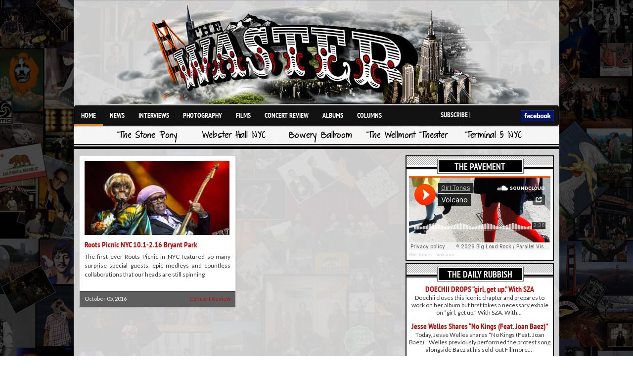

--- FILE ---
content_type: text/html; charset=UTF-8
request_url: https://www.thewaster.com/tag/wu-tang-clan/
body_size: 9680
content:
<!DOCTYPE html>

<html dir="ltr" lang="en-US" prefix="og: https://ogp.me/ns#">



<style>

html { 

	background: url(/images/admin/collage-black.jpg) no-repeat center center fixed; 

	-webkit-background-size: cover;

	-moz-background-size: cover;

	-o-background-size: cover;

	background-size: cover;

}

</style>



<head>



<meta http-equiv="content-type" content="text/html; charset=utf-8" />

 





<link rel="stylesheet" href="https://www.thewaster.com/wp-content/themes/v3/style.css" type="text/css" />

<link rel="stylesheet" href="https://www.thewaster.com/wp-content/themes/v3/js/colorbox/colorbox.css" type="text/css" />

















	<style>img:is([sizes="auto" i], [sizes^="auto," i]) { contain-intrinsic-size: 3000px 1500px }</style>
	
		<!-- All in One SEO 4.8.7 - aioseo.com -->
		<title>wu tang clan | TheWaster.com</title>
	<meta name="robots" content="max-image-preview:large" />
	<link rel="canonical" href="https://www.thewaster.com/tag/wu-tang-clan/" />
	<meta name="generator" content="All in One SEO (AIOSEO) 4.8.7" />
		<script type="application/ld+json" class="aioseo-schema">
			{"@context":"https:\/\/schema.org","@graph":[{"@type":"BreadcrumbList","@id":"https:\/\/www.thewaster.com\/tag\/wu-tang-clan\/#breadcrumblist","itemListElement":[{"@type":"ListItem","@id":"https:\/\/www.thewaster.com#listItem","position":1,"name":"Home","item":"https:\/\/www.thewaster.com","nextItem":{"@type":"ListItem","@id":"https:\/\/www.thewaster.com\/tag\/wu-tang-clan\/#listItem","name":"wu tang clan"}},{"@type":"ListItem","@id":"https:\/\/www.thewaster.com\/tag\/wu-tang-clan\/#listItem","position":2,"name":"wu tang clan","previousItem":{"@type":"ListItem","@id":"https:\/\/www.thewaster.com#listItem","name":"Home"}}]},{"@type":"CollectionPage","@id":"https:\/\/www.thewaster.com\/tag\/wu-tang-clan\/#collectionpage","url":"https:\/\/www.thewaster.com\/tag\/wu-tang-clan\/","name":"wu tang clan | TheWaster.com","inLanguage":"en-US","isPartOf":{"@id":"https:\/\/www.thewaster.com\/#website"},"breadcrumb":{"@id":"https:\/\/www.thewaster.com\/tag\/wu-tang-clan\/#breadcrumblist"}},{"@type":"Organization","@id":"https:\/\/www.thewaster.com\/#organization","name":"TheWaster.com","url":"https:\/\/www.thewaster.com\/"},{"@type":"WebSite","@id":"https:\/\/www.thewaster.com\/#website","url":"https:\/\/www.thewaster.com\/","name":"TheWaster.com","inLanguage":"en-US","publisher":{"@id":"https:\/\/www.thewaster.com\/#organization"}}]}
		</script>
		<!-- All in One SEO -->

<link rel='dns-prefetch' href='//fonts.googleapis.com' />
<link rel="alternate" type="application/rss+xml" title="TheWaster.com &raquo; Feed" href="https://www.thewaster.com/feed/" />
<link rel="alternate" type="application/rss+xml" title="TheWaster.com &raquo; Comments Feed" href="https://www.thewaster.com/comments/feed/" />
<link rel="alternate" type="application/rss+xml" title="TheWaster.com &raquo; wu tang clan Tag Feed" href="https://www.thewaster.com/tag/wu-tang-clan/feed/" />
<script type="text/javascript">
/* <![CDATA[ */
window._wpemojiSettings = {"baseUrl":"https:\/\/s.w.org\/images\/core\/emoji\/16.0.1\/72x72\/","ext":".png","svgUrl":"https:\/\/s.w.org\/images\/core\/emoji\/16.0.1\/svg\/","svgExt":".svg","source":{"concatemoji":"https:\/\/www.thewaster.com\/wp-includes\/js\/wp-emoji-release.min.js?ver=6.8.3"}};
/*! This file is auto-generated */
!function(s,n){var o,i,e;function c(e){try{var t={supportTests:e,timestamp:(new Date).valueOf()};sessionStorage.setItem(o,JSON.stringify(t))}catch(e){}}function p(e,t,n){e.clearRect(0,0,e.canvas.width,e.canvas.height),e.fillText(t,0,0);var t=new Uint32Array(e.getImageData(0,0,e.canvas.width,e.canvas.height).data),a=(e.clearRect(0,0,e.canvas.width,e.canvas.height),e.fillText(n,0,0),new Uint32Array(e.getImageData(0,0,e.canvas.width,e.canvas.height).data));return t.every(function(e,t){return e===a[t]})}function u(e,t){e.clearRect(0,0,e.canvas.width,e.canvas.height),e.fillText(t,0,0);for(var n=e.getImageData(16,16,1,1),a=0;a<n.data.length;a++)if(0!==n.data[a])return!1;return!0}function f(e,t,n,a){switch(t){case"flag":return n(e,"\ud83c\udff3\ufe0f\u200d\u26a7\ufe0f","\ud83c\udff3\ufe0f\u200b\u26a7\ufe0f")?!1:!n(e,"\ud83c\udde8\ud83c\uddf6","\ud83c\udde8\u200b\ud83c\uddf6")&&!n(e,"\ud83c\udff4\udb40\udc67\udb40\udc62\udb40\udc65\udb40\udc6e\udb40\udc67\udb40\udc7f","\ud83c\udff4\u200b\udb40\udc67\u200b\udb40\udc62\u200b\udb40\udc65\u200b\udb40\udc6e\u200b\udb40\udc67\u200b\udb40\udc7f");case"emoji":return!a(e,"\ud83e\udedf")}return!1}function g(e,t,n,a){var r="undefined"!=typeof WorkerGlobalScope&&self instanceof WorkerGlobalScope?new OffscreenCanvas(300,150):s.createElement("canvas"),o=r.getContext("2d",{willReadFrequently:!0}),i=(o.textBaseline="top",o.font="600 32px Arial",{});return e.forEach(function(e){i[e]=t(o,e,n,a)}),i}function t(e){var t=s.createElement("script");t.src=e,t.defer=!0,s.head.appendChild(t)}"undefined"!=typeof Promise&&(o="wpEmojiSettingsSupports",i=["flag","emoji"],n.supports={everything:!0,everythingExceptFlag:!0},e=new Promise(function(e){s.addEventListener("DOMContentLoaded",e,{once:!0})}),new Promise(function(t){var n=function(){try{var e=JSON.parse(sessionStorage.getItem(o));if("object"==typeof e&&"number"==typeof e.timestamp&&(new Date).valueOf()<e.timestamp+604800&&"object"==typeof e.supportTests)return e.supportTests}catch(e){}return null}();if(!n){if("undefined"!=typeof Worker&&"undefined"!=typeof OffscreenCanvas&&"undefined"!=typeof URL&&URL.createObjectURL&&"undefined"!=typeof Blob)try{var e="postMessage("+g.toString()+"("+[JSON.stringify(i),f.toString(),p.toString(),u.toString()].join(",")+"));",a=new Blob([e],{type:"text/javascript"}),r=new Worker(URL.createObjectURL(a),{name:"wpTestEmojiSupports"});return void(r.onmessage=function(e){c(n=e.data),r.terminate(),t(n)})}catch(e){}c(n=g(i,f,p,u))}t(n)}).then(function(e){for(var t in e)n.supports[t]=e[t],n.supports.everything=n.supports.everything&&n.supports[t],"flag"!==t&&(n.supports.everythingExceptFlag=n.supports.everythingExceptFlag&&n.supports[t]);n.supports.everythingExceptFlag=n.supports.everythingExceptFlag&&!n.supports.flag,n.DOMReady=!1,n.readyCallback=function(){n.DOMReady=!0}}).then(function(){return e}).then(function(){var e;n.supports.everything||(n.readyCallback(),(e=n.source||{}).concatemoji?t(e.concatemoji):e.wpemoji&&e.twemoji&&(t(e.twemoji),t(e.wpemoji)))}))}((window,document),window._wpemojiSettings);
/* ]]> */
</script>
<style id='wp-emoji-styles-inline-css' type='text/css'>

	img.wp-smiley, img.emoji {
		display: inline !important;
		border: none !important;
		box-shadow: none !important;
		height: 1em !important;
		width: 1em !important;
		margin: 0 0.07em !important;
		vertical-align: -0.1em !important;
		background: none !important;
		padding: 0 !important;
	}
</style>
<link rel='stylesheet' id='wp-block-library-css' href='https://www.thewaster.com/wp-includes/css/dist/block-library/style.min.css?ver=6.8.3' type='text/css' media='all' />
<style id='classic-theme-styles-inline-css' type='text/css'>
/*! This file is auto-generated */
.wp-block-button__link{color:#fff;background-color:#32373c;border-radius:9999px;box-shadow:none;text-decoration:none;padding:calc(.667em + 2px) calc(1.333em + 2px);font-size:1.125em}.wp-block-file__button{background:#32373c;color:#fff;text-decoration:none}
</style>
<style id='global-styles-inline-css' type='text/css'>
:root{--wp--preset--aspect-ratio--square: 1;--wp--preset--aspect-ratio--4-3: 4/3;--wp--preset--aspect-ratio--3-4: 3/4;--wp--preset--aspect-ratio--3-2: 3/2;--wp--preset--aspect-ratio--2-3: 2/3;--wp--preset--aspect-ratio--16-9: 16/9;--wp--preset--aspect-ratio--9-16: 9/16;--wp--preset--color--black: #000000;--wp--preset--color--cyan-bluish-gray: #abb8c3;--wp--preset--color--white: #ffffff;--wp--preset--color--pale-pink: #f78da7;--wp--preset--color--vivid-red: #cf2e2e;--wp--preset--color--luminous-vivid-orange: #ff6900;--wp--preset--color--luminous-vivid-amber: #fcb900;--wp--preset--color--light-green-cyan: #7bdcb5;--wp--preset--color--vivid-green-cyan: #00d084;--wp--preset--color--pale-cyan-blue: #8ed1fc;--wp--preset--color--vivid-cyan-blue: #0693e3;--wp--preset--color--vivid-purple: #9b51e0;--wp--preset--gradient--vivid-cyan-blue-to-vivid-purple: linear-gradient(135deg,rgba(6,147,227,1) 0%,rgb(155,81,224) 100%);--wp--preset--gradient--light-green-cyan-to-vivid-green-cyan: linear-gradient(135deg,rgb(122,220,180) 0%,rgb(0,208,130) 100%);--wp--preset--gradient--luminous-vivid-amber-to-luminous-vivid-orange: linear-gradient(135deg,rgba(252,185,0,1) 0%,rgba(255,105,0,1) 100%);--wp--preset--gradient--luminous-vivid-orange-to-vivid-red: linear-gradient(135deg,rgba(255,105,0,1) 0%,rgb(207,46,46) 100%);--wp--preset--gradient--very-light-gray-to-cyan-bluish-gray: linear-gradient(135deg,rgb(238,238,238) 0%,rgb(169,184,195) 100%);--wp--preset--gradient--cool-to-warm-spectrum: linear-gradient(135deg,rgb(74,234,220) 0%,rgb(151,120,209) 20%,rgb(207,42,186) 40%,rgb(238,44,130) 60%,rgb(251,105,98) 80%,rgb(254,248,76) 100%);--wp--preset--gradient--blush-light-purple: linear-gradient(135deg,rgb(255,206,236) 0%,rgb(152,150,240) 100%);--wp--preset--gradient--blush-bordeaux: linear-gradient(135deg,rgb(254,205,165) 0%,rgb(254,45,45) 50%,rgb(107,0,62) 100%);--wp--preset--gradient--luminous-dusk: linear-gradient(135deg,rgb(255,203,112) 0%,rgb(199,81,192) 50%,rgb(65,88,208) 100%);--wp--preset--gradient--pale-ocean: linear-gradient(135deg,rgb(255,245,203) 0%,rgb(182,227,212) 50%,rgb(51,167,181) 100%);--wp--preset--gradient--electric-grass: linear-gradient(135deg,rgb(202,248,128) 0%,rgb(113,206,126) 100%);--wp--preset--gradient--midnight: linear-gradient(135deg,rgb(2,3,129) 0%,rgb(40,116,252) 100%);--wp--preset--font-size--small: 13px;--wp--preset--font-size--medium: 20px;--wp--preset--font-size--large: 36px;--wp--preset--font-size--x-large: 42px;--wp--preset--spacing--20: 0.44rem;--wp--preset--spacing--30: 0.67rem;--wp--preset--spacing--40: 1rem;--wp--preset--spacing--50: 1.5rem;--wp--preset--spacing--60: 2.25rem;--wp--preset--spacing--70: 3.38rem;--wp--preset--spacing--80: 5.06rem;--wp--preset--shadow--natural: 6px 6px 9px rgba(0, 0, 0, 0.2);--wp--preset--shadow--deep: 12px 12px 50px rgba(0, 0, 0, 0.4);--wp--preset--shadow--sharp: 6px 6px 0px rgba(0, 0, 0, 0.2);--wp--preset--shadow--outlined: 6px 6px 0px -3px rgba(255, 255, 255, 1), 6px 6px rgba(0, 0, 0, 1);--wp--preset--shadow--crisp: 6px 6px 0px rgba(0, 0, 0, 1);}:where(.is-layout-flex){gap: 0.5em;}:where(.is-layout-grid){gap: 0.5em;}body .is-layout-flex{display: flex;}.is-layout-flex{flex-wrap: wrap;align-items: center;}.is-layout-flex > :is(*, div){margin: 0;}body .is-layout-grid{display: grid;}.is-layout-grid > :is(*, div){margin: 0;}:where(.wp-block-columns.is-layout-flex){gap: 2em;}:where(.wp-block-columns.is-layout-grid){gap: 2em;}:where(.wp-block-post-template.is-layout-flex){gap: 1.25em;}:where(.wp-block-post-template.is-layout-grid){gap: 1.25em;}.has-black-color{color: var(--wp--preset--color--black) !important;}.has-cyan-bluish-gray-color{color: var(--wp--preset--color--cyan-bluish-gray) !important;}.has-white-color{color: var(--wp--preset--color--white) !important;}.has-pale-pink-color{color: var(--wp--preset--color--pale-pink) !important;}.has-vivid-red-color{color: var(--wp--preset--color--vivid-red) !important;}.has-luminous-vivid-orange-color{color: var(--wp--preset--color--luminous-vivid-orange) !important;}.has-luminous-vivid-amber-color{color: var(--wp--preset--color--luminous-vivid-amber) !important;}.has-light-green-cyan-color{color: var(--wp--preset--color--light-green-cyan) !important;}.has-vivid-green-cyan-color{color: var(--wp--preset--color--vivid-green-cyan) !important;}.has-pale-cyan-blue-color{color: var(--wp--preset--color--pale-cyan-blue) !important;}.has-vivid-cyan-blue-color{color: var(--wp--preset--color--vivid-cyan-blue) !important;}.has-vivid-purple-color{color: var(--wp--preset--color--vivid-purple) !important;}.has-black-background-color{background-color: var(--wp--preset--color--black) !important;}.has-cyan-bluish-gray-background-color{background-color: var(--wp--preset--color--cyan-bluish-gray) !important;}.has-white-background-color{background-color: var(--wp--preset--color--white) !important;}.has-pale-pink-background-color{background-color: var(--wp--preset--color--pale-pink) !important;}.has-vivid-red-background-color{background-color: var(--wp--preset--color--vivid-red) !important;}.has-luminous-vivid-orange-background-color{background-color: var(--wp--preset--color--luminous-vivid-orange) !important;}.has-luminous-vivid-amber-background-color{background-color: var(--wp--preset--color--luminous-vivid-amber) !important;}.has-light-green-cyan-background-color{background-color: var(--wp--preset--color--light-green-cyan) !important;}.has-vivid-green-cyan-background-color{background-color: var(--wp--preset--color--vivid-green-cyan) !important;}.has-pale-cyan-blue-background-color{background-color: var(--wp--preset--color--pale-cyan-blue) !important;}.has-vivid-cyan-blue-background-color{background-color: var(--wp--preset--color--vivid-cyan-blue) !important;}.has-vivid-purple-background-color{background-color: var(--wp--preset--color--vivid-purple) !important;}.has-black-border-color{border-color: var(--wp--preset--color--black) !important;}.has-cyan-bluish-gray-border-color{border-color: var(--wp--preset--color--cyan-bluish-gray) !important;}.has-white-border-color{border-color: var(--wp--preset--color--white) !important;}.has-pale-pink-border-color{border-color: var(--wp--preset--color--pale-pink) !important;}.has-vivid-red-border-color{border-color: var(--wp--preset--color--vivid-red) !important;}.has-luminous-vivid-orange-border-color{border-color: var(--wp--preset--color--luminous-vivid-orange) !important;}.has-luminous-vivid-amber-border-color{border-color: var(--wp--preset--color--luminous-vivid-amber) !important;}.has-light-green-cyan-border-color{border-color: var(--wp--preset--color--light-green-cyan) !important;}.has-vivid-green-cyan-border-color{border-color: var(--wp--preset--color--vivid-green-cyan) !important;}.has-pale-cyan-blue-border-color{border-color: var(--wp--preset--color--pale-cyan-blue) !important;}.has-vivid-cyan-blue-border-color{border-color: var(--wp--preset--color--vivid-cyan-blue) !important;}.has-vivid-purple-border-color{border-color: var(--wp--preset--color--vivid-purple) !important;}.has-vivid-cyan-blue-to-vivid-purple-gradient-background{background: var(--wp--preset--gradient--vivid-cyan-blue-to-vivid-purple) !important;}.has-light-green-cyan-to-vivid-green-cyan-gradient-background{background: var(--wp--preset--gradient--light-green-cyan-to-vivid-green-cyan) !important;}.has-luminous-vivid-amber-to-luminous-vivid-orange-gradient-background{background: var(--wp--preset--gradient--luminous-vivid-amber-to-luminous-vivid-orange) !important;}.has-luminous-vivid-orange-to-vivid-red-gradient-background{background: var(--wp--preset--gradient--luminous-vivid-orange-to-vivid-red) !important;}.has-very-light-gray-to-cyan-bluish-gray-gradient-background{background: var(--wp--preset--gradient--very-light-gray-to-cyan-bluish-gray) !important;}.has-cool-to-warm-spectrum-gradient-background{background: var(--wp--preset--gradient--cool-to-warm-spectrum) !important;}.has-blush-light-purple-gradient-background{background: var(--wp--preset--gradient--blush-light-purple) !important;}.has-blush-bordeaux-gradient-background{background: var(--wp--preset--gradient--blush-bordeaux) !important;}.has-luminous-dusk-gradient-background{background: var(--wp--preset--gradient--luminous-dusk) !important;}.has-pale-ocean-gradient-background{background: var(--wp--preset--gradient--pale-ocean) !important;}.has-electric-grass-gradient-background{background: var(--wp--preset--gradient--electric-grass) !important;}.has-midnight-gradient-background{background: var(--wp--preset--gradient--midnight) !important;}.has-small-font-size{font-size: var(--wp--preset--font-size--small) !important;}.has-medium-font-size{font-size: var(--wp--preset--font-size--medium) !important;}.has-large-font-size{font-size: var(--wp--preset--font-size--large) !important;}.has-x-large-font-size{font-size: var(--wp--preset--font-size--x-large) !important;}
:where(.wp-block-post-template.is-layout-flex){gap: 1.25em;}:where(.wp-block-post-template.is-layout-grid){gap: 1.25em;}
:where(.wp-block-columns.is-layout-flex){gap: 2em;}:where(.wp-block-columns.is-layout-grid){gap: 2em;}
:root :where(.wp-block-pullquote){font-size: 1.5em;line-height: 1.6;}
</style>
<link rel='stylesheet' id='contact-form-7-css' href='https://www.thewaster.com/wp-content/plugins/contact-form-7/includes/css/styles.css?ver=6.1.1' type='text/css' media='all' />
<link rel='stylesheet' id='googlefonts-css' href='https://fonts.googleapis.com/css?family=Lato:400' type='text/css' media='all' />
<script type="text/javascript" src="https://www.thewaster.com/wp-content/themes/v3/js/jquery-1.6.4.min.js?ver=6.8.3" id="jquery-js"></script>
<script type="text/javascript" src="https://www.thewaster.com/wp-content/themes/v3/js/jtwt.js?ver=6.8.3" id="jtwt-js"></script>
<script type="text/javascript" src="https://www.thewaster.com/wp-content/themes/v3/js/jquery.nivo.slider.pack.js?ver=6.8.3" id="jquery.nivo.slider-js"></script>
<script type="text/javascript" src="https://www.thewaster.com/wp-content/themes/v3/js/colorbox/jquery.colorbox-min.js?ver=6.8.3" id="jquery.colorbox-js"></script>
<link rel="https://api.w.org/" href="https://www.thewaster.com/wp-json/" /><link rel="alternate" title="JSON" type="application/json" href="https://www.thewaster.com/wp-json/wp/v2/tags/4005" /><link rel="EditURI" type="application/rsd+xml" title="RSD" href="https://www.thewaster.com/xmlrpc.php?rsd" />
<meta name="framework" content="Alkivia Framework 0.8" />
<link rel="shortcut icon" href="https://www.thewaster.com/wp-content/plugins/favicon-generator/favicon.ico" /><meta name="generator" content="Think-Press Favicon Generator v1.5" /><style type='text/css' media='screen'>
	body{ font-family:"Lato", arial, sans-serif;}
</style>
<!-- fonts delivered by Wordpress Google Fonts, a plugin by Adrian3.com -->		<style type="text/css" id="wp-custom-css">
			#fb-like img {height:22px !important;}

.instagram-gallery__actions .instagram-gallery__button--follow {display:none !important;}		</style>
		






	

<style type='text/css'>
body {  }

#header-top-wrapper { background-color:#121212; }

#navigation-wrapper { background-color:#121212; }

.item .item-meta .category a, .post-content a, #sidebar .widget-item .comments a, .post-meta .category a, #post-header h1 a { color: #bc0c0c; }

.item-thumb .comments, .nivo-caption .category, .post-comment-box { background-color: #bc0c0c; } 

</style>



<script type="text/javascript">

jQuery(document).ready(function($) {

	(function ($) {

		// VERTICALLY ALIGN FUNCTION

		$.fn.vAlign = function() {

			return this.each(function(i){

			var ah = $(this).height();

			var ph = $(this).parent().height();

			var mh = Math.ceil((ph-ah) / 2);

			$(this).css('margin-top', mh);

			});

		};

		})(jQuery);





	$('#logo').vAlign();

	

	$('.slider-item').nivoSlider({

		directionNav: false,

		effect: 'fade',

		pauseTime: '5000',

		captionOpacity: 1

	});





	// Tabs

	//When page loads...

	$('.tabs-wrapper').each(function() {

		$(this).find(".tab_content").hide(); //Hide all content

		$(this).find("ul.tabs li:first").addClass("active").show(); //Activate first tab

		$(this).find(".tab_content:first").show(); //Show first tab content

	});

	

	//On Click Event

	$("ul.tabs li").click(function(e) {

		$(this).parents('.tabs-wrapper').find("ul.tabs li").removeClass("active"); //Remove any "active" class

		$(this).addClass("active"); //Add "active" class to selected tab

		$(this).parents('.tabs-wrapper').find(".tab_content").hide(); //Hide all tab content



		var activeTab = $(this).find("a").attr("href"); //Find the href attribute value to identify the active tab + content

		$(this).parents('.tabs-wrapper').find(activeTab).fadeIn(); //Fade in the active ID content

		

		e.preventDefault();

	});

	

	$("ul.tabs li a").click(function(e) {

		e.preventDefault();

	})



	$(".toggle-content").hide(); 



	$("h5.toggle").toggle(function(){

		$(this).addClass("active");

		}, function () {

		$(this).removeClass("active");

	});



	$("h5.toggle").click(function(){

		$(this).next(".toggle-content").slideToggle();

	});

	

	// Add colorbox to gallery

	$('.gallery').each(function(index, obj){

		var galleryid = Math.floor(Math.random()*10000);

		$(obj).find('a').colorbox({rel:galleryid, maxWidth:'95%', maxHeight:'95%'});

	});

	$("a.lightbox").colorbox({maxWidth:'95%', maxHeight:'95%'});



	// Contact form

	$('#contactForm').live('submit', function(e) {

		var form = $(this);

		var name = $(this).find('[name=pyre_name]').val();

		var email = $(this).find('[name=pyre_email]').val();

		var message = $(this).find('[name=pyre_message]').val();

		

		if(name == '') {

			$(this).find('[name=pyre_name]').addClass('error');

			$(this).find('[name=pyre_name]').parent().find('.error_msg').fadeIn();

			

			return false;

		} else {

			$(this).find('[name=pyre_name]').removeClass('error');

			$(this).find('[name=pyre_name]').parent().find('.error_msg').fadeOut();

		}

		

		var email_regex = /^[a-zA-Z0-9._-]+@[a-zA-Z0-9.-]+\.[a-zA-Z]{2,4}$/;

		if(email == ''  || !email_regex.test(email)) {

			$(this).find('[name=pyre_email]').addClass('error');

			$(this).find('[name=pyre_email]').parent().find('.error_msg').fadeIn()

			

			return false;

		} else {

			$(this).find('[name=pyre_email]').removeClass('error');



			$(this).find('[name=pyre_email]').parent().find('.error_msg').fadeOut();

		}

		

		if(message == '') {

			$(this).find('[name=pyre_message]').addClass('error');

			$(this).find('[name=pyre_message]').parent().find('.error_msg').fadeIn();

			

			return false;

		} else {

			$(this).find('[name=pyre_message]').removeClass('error');

			$(this).find('[name=pyre_message]').parent().find('.error_msg').fadeOut();

		}

		

		$.ajax({

			url: 'https://www.thewaster.com/wp-admin/admin-ajax.php',

			data: jQuery(form).serialize()+'&action=pyre_contact_form',

			type: 'POST',

			success: function() {

				$('.email_sent').fadeIn(400).delay(5000).fadeOut(400);

			}

		});

		

		e.preventDefault();

	});

});

$(function() {

    var numItems = $('.current-menu-item').length ;

    if (numItems > 0) {

        $('#navigation > ul > li:first-child > a').css('border-bottom', '0px solid #e68200') ;

    } else {

        $('#navigation > ul > li:first-child > a').css('border-bottom', '3px solid #e68200') ;

    }

}) ;

</script>



</head>



<body class="archive tag tag-wu-tang-clan tag-4005 wp-theme-v3">

<div id="page-wrap">

	
	<div id="wrapper">

		<div id="header">

		

			<div id="logo">

				


				<a href='https://www.thewaster.com'><img src="https://www.thewaster.com/wp-content/uploads/2012/04/header-logo.png" alt="TheWaster.com" /></a> 

			</div>

			

			
		</div>

		

<div id="navigation-wrapper">

<div id="wasterinc-menu">

<div id='navigation'><ul id="menu-navigation" class="menu"><li id="menu-item-9" class="menu-item menu-item-type-custom menu-item-object-custom menu-item-9"><a href="/index.php">Home</a></li>
<li id="menu-item-26927" class="menu-item menu-item-type-taxonomy menu-item-object-category menu-item-26927"><a href="https://www.thewaster.com/category/news/">News</a></li>
<li id="menu-item-215" class="menu-item menu-item-type-taxonomy menu-item-object-category menu-item-215"><a href="https://www.thewaster.com/category/interview/">Interviews</a></li>
<li id="menu-item-206" class="menu-item menu-item-type-taxonomy menu-item-object-category menu-item-206"><a href="https://www.thewaster.com/category/photography/">Photography</a></li>
<li id="menu-item-262" class="menu-item menu-item-type-taxonomy menu-item-object-category menu-item-262"><a href="https://www.thewaster.com/category/films/">Films</a></li>
<li id="menu-item-79" class="menu-item menu-item-type-taxonomy menu-item-object-category menu-item-79"><a href="https://www.thewaster.com/category/concert-review/">Concert Review</a></li>
<li id="menu-item-221" class="menu-item menu-item-type-taxonomy menu-item-object-category menu-item-221"><a href="https://www.thewaster.com/category/lp-review/">Albums</a></li>
<li id="menu-item-17982" class="menu-item menu-item-type-taxonomy menu-item-object-category menu-item-17982"><a href="https://www.thewaster.com/category/columns/">Columns</a></li>
</ul></div>	

<div id="fb-like"><iframe src="//www.facebook.com/plugins/like.php?href=http%3A%2F%2Fwww.facebook.com%2Fwasterinc&amp;send=false&amp;layout=button_count&amp;width=75&amp;show_faces=false&amp;action=like&amp;colorscheme=light&amp;font=lucida+grande&amp;height=21" scrolling="no" frameborder="0" style="border:none; overflow:hidden; width:90px; height:21px;" allowTransparency="true"></iframe>   <a href="http://www.facebook.com/wasterinc" target="_blank"><img src="/images/admin/facebook.jpg" height="20"></a> </div><div id="menu-text">Subscribe | </div></div>

<div>

<div id="venue-menu">

<div id="venue"><a href="/venues/the-stone-pony/">The Stone Pony</a></div>

<div id="venue"><a href="/venues/webster-hall-new-york-city/">Webster Hall NYC</a></div>

<div id="venue"><a href="/venues/bowery-ballroom-new-york-city/">Bowery Ballroom</a></div>

<div id="venue"><a href="/venues/the-wellmont-theatre-montclair-new-jersey/">The Wellmont Theater</a></div>

<div id="venue"><a href="/venues/terminal-5-new-york-city/">Terminal 5 NYC</a></div>

</div>		

	
			

		<img style="margin-bottom: 10px;" src="/images/admin/break-bar.png">
	
	
		<div id="main">
			
			<div id="archive-title">
				
				<span>
					Browsing										Tag																								</span>
				
				<h1>wu tang clan</h1>																			</div>
			
			<div id="items-wrapper">
			
																<div class="item ">
					
										<div class="item-thumb">
												<a href="https://www.thewaster.com/concert-review/roots-picnic-nyc-10-1-2-16-bryant-park/" title="Roots Picnic NYC 10.1-2.16 Bryant Park"><img width="293" height="150" src="https://www.thewaster.com/wp-content/uploads/2016/10/000_1813-293x150.jpg" class="attachment-archive-image size-archive-image wp-post-image" alt="" decoding="async" /></a>
						<span class="comments"><a href="https://www.thewaster.com/concert-review/roots-picnic-nyc-10-1-2-16-bryant-park/#disqus_thread"><span class="dsq-postid" data-dsqidentifier="48558 https://www.thewaster.com/?p=48558">0</span></a></span>
											</div>
										
					<h3><a href="https://www.thewaster.com/concert-review/roots-picnic-nyc-10-1-2-16-bryant-park/" title="Roots Picnic NYC 10.1-2.16 Bryant Park">Roots Picnic NYC 10.1-2.16 Bryant Park</a></h3>
					<p>The first ever Roots Picnic in NYC featured so many surprise special guests, epic medleys and countless collaborations that our heads are still spinning</p>
					
					<div class="item-meta">
						<span class="date">October 05, 2016</span>
						<span class="category"><a href="https://www.thewaster.com/category/concert-review/" rel="category tag">Concert Review</a></span>
					</div>
				
				</div>
								
			</div>
			
			
		</div>

		<div id="sidebar">
		
				<div class="widget"><h4>The Pavement</h4>			<div class="textwidget"><iframe width="100%" scrolling="no" frameborder="no" allow="autoplay" src="https://w.soundcloud.com/player/?url=https%3A//api.soundcloud.com/tracks/soundcloud%253Atracks%253A2244351467&color=%23ff5500&auto_play=false&hide_related=false&show_comments=true&show_user=true&show_reposts=false&show_teaser=true&visual=true"></iframe><div style="font-size: 10px; color: #cccccc;line-break: anywhere;word-break: normal;overflow: hidden;white-space: nowrap;text-overflow: ellipsis; font-family: Interstate,Lucida Grande,Lucida Sans Unicode,Lucida Sans,Garuda,Verdana,Tahoma,sans-serif;font-weight: 100;"><a href="https://soundcloud.com/user-486312055" title="Girl Tones" target="_blank" style="color: #cccccc; text-decoration: none;">Girl Tones</a> · <a href="https://soundcloud.com/user-486312055/volcano" title="Volcano" target="_blank" style="color: #cccccc; text-decoration: none;">Volcano</a></div></div>
		</div><div class="widget"><h4>The Daily Rubbish</h4><div style="text-align:center;margin-bottom:10px;">
<h3 style="font-weight: bold;font-size: 16px;font-family: 'PTSansNarrowBold';"><a href="https://www.thewaster.com/news/doechii-drops-girl-get-up-with-sza/">DOECHII DROPS “girl, get up.” With SZA</a></h3>





Doechii closes this iconic chapter and prepares to work on her album but first takes a necessary exhale on “girl, get up.” With SZA. With...
&nbsp;
</div><div style="text-align:center;margin-bottom:10px;">
<h3 style="font-weight: bold;font-size: 16px;font-family: 'PTSansNarrowBold';"><a href="https://www.thewaster.com/news/jesse-welles-shares-no-kings-feat-joan-baez/">Jesse Welles Shares “No Kings (Feat. Joan Baez)”</a></h3>





Today, Jesse Welles shares “No Kings (Feat. Joan Baez).” Welles previously performed the protest song alongside Baez at his sold-out Fillmore...
&nbsp;
</div><div style="text-align:center;margin-bottom:10px;">
<h3 style="font-weight: bold;font-size: 16px;font-family: 'PTSansNarrowBold';"><a href="https://www.thewaster.com/news/the-dandy-warhols-cover-the-cure-dylan-gang-of-four-and-more-on-new-album/">THE DANDY WARHOLS cover The Cure, Dylan, Gang of Four, and more on new album</a></h3>





“We’ve been talking for years now about getting as many of the covers we’ve done for specific territories together and releasing them for a...
&nbsp;
</div><div style="text-align:center;margin-bottom:10px;">
<h3 style="font-weight: bold;font-size: 16px;font-family: 'PTSansNarrowBold';"><a href="https://www.thewaster.com/news/chrysalis-announces-inaugural-lineup/">CHRYSALIS’ ANNOUNCES INAUGURAL LINEUP</a></h3>





Today, visionary Australian act&nbsp;Empire of the Sun&nbsp;announce the inaugural lineup for&nbsp;Chrysalis, an upcoming three-day destination m...
&nbsp;
</div><div style="text-align:center;margin-bottom:10px;">
<h3 style="font-weight: bold;font-size: 16px;font-family: 'PTSansNarrowBold';"><a href="https://www.thewaster.com/news/the-roast-of-new-jersey-coming-to-red-bank/">The Roast of New Jersey Coming to Red Bank</a></h3>





The&nbsp;Count Basie Center for the Arts&nbsp;is proud to announce the first-ever&nbsp;Roast Of New Jersey, a one-night only comedy concert takin...
&nbsp;
</div></div><div class="widget"><h4>Search the Archive</h4><form method="get" id="searchform" action="https://www.thewaster.com/">

	<input type="text" class="search-field" name="s" id="s">
	<input type="submit" value="Search" class="search-button">
	
</form></div>		
		</div></div>
	</div>
        </div>
	<div class="clear"></div>
	<img style="width: 980px;" src="/images/admin/break-bar.png">
<div style="height:35px;">
<div id="venue-menu-footer" style="text-align:center;">
<div id="venue-footer"><a href="http://www.irocktheshot.com" target="_blank">iRocktheShot.com</a></div>
<div id="venue-footer"><a href="http://rksphotos.com" target="_blank">RKS Photos</a></div>
<div id="venue-footer"><a href="http://www.royalpotatofamily.com" target="_blank">Royal Potato Family</a></div>
<div id="venue-footer"><a href="http://www.fakewalls.com" target="_blank">Fake Walls</a></div>
</div>
</div>
</div>

	<div id="footer-wrapper">
	
		<div id="footer">
	<div id="footer-text"><br />
<a href="/category/interview/">Interviews</a>  |  <a href="/category/photography/">Photography</a>  |  <a href="/category/concert-reviews/">Concerts Reviews</a>  |  <a href="/category/lp-review/">Albums</a>  |  <a href="/category/films/">Films</a>  |  Columns  |  Giveaways<br /> 
Careers  |  Contact Us  |  Contribute  |   Internships  |  Privacy Policy  |  Legal <br />
Made in New York, NY USA<br /><br />
TheWaster.com is a member WASTER Publishing, a division of WASTER Media Group.
<br /><br />
<waster style="text-align:center">mxviii</waster>

<div style="float: right;
margin-top: -100px;padding-right:10px;"><img src="/images/admin/watermark.png" width="250"></div>
		
<style>
#footer-text {text-align:center;line-height:20px;margin-left:-300px;color:#fff;text-shadow: 2px 2px 2px black;}
#footer-text a{text-align:center;line-height:20px;color:#fff;text-shadow: 2px 2px 2px black;}
</style>
	
		</div>
	
	</div>
	
	<div id="bottom-wrapper">
		
		<div id="bottom">
		
			
			
		</div>
	
	</div>

	
		
	<script type="speculationrules">
{"prefetch":[{"source":"document","where":{"and":[{"href_matches":"\/*"},{"not":{"href_matches":["\/wp-*.php","\/wp-admin\/*","\/wp-content\/uploads\/*","\/wp-content\/*","\/wp-content\/plugins\/*","\/wp-content\/themes\/v3\/*","\/*\\?(.+)"]}},{"not":{"selector_matches":"a[rel~=\"nofollow\"]"}},{"not":{"selector_matches":".no-prefetch, .no-prefetch a"}}]},"eagerness":"conservative"}]}
</script>
<script type="text/javascript" src="https://www.thewaster.com/wp-includes/js/dist/hooks.min.js?ver=4d63a3d491d11ffd8ac6" id="wp-hooks-js"></script>
<script type="text/javascript" src="https://www.thewaster.com/wp-includes/js/dist/i18n.min.js?ver=5e580eb46a90c2b997e6" id="wp-i18n-js"></script>
<script type="text/javascript" id="wp-i18n-js-after">
/* <![CDATA[ */
wp.i18n.setLocaleData( { 'text direction\u0004ltr': [ 'ltr' ] } );
/* ]]> */
</script>
<script type="text/javascript" src="https://www.thewaster.com/wp-content/plugins/contact-form-7/includes/swv/js/index.js?ver=6.1.1" id="swv-js"></script>
<script type="text/javascript" id="contact-form-7-js-before">
/* <![CDATA[ */
var wpcf7 = {
    "api": {
        "root": "https:\/\/www.thewaster.com\/wp-json\/",
        "namespace": "contact-form-7\/v1"
    },
    "cached": 1
};
/* ]]> */
</script>
<script type="text/javascript" src="https://www.thewaster.com/wp-content/plugins/contact-form-7/includes/js/index.js?ver=6.1.1" id="contact-form-7-js"></script>

</body>


</html>

<script type="text/javascript">

  var _gaq = _gaq || [];
  _gaq.push(['_setAccount', 'UA-37602285-1']);
  _gaq.push(['_trackPageview']);

  (function() {
    var ga = document.createElement('script'); ga.type = 'text/javascript'; ga.async = true;
    ga.src = ('https:' == document.location.protocol ? 'https://ssl' : 'http://www') + '.google-analytics.com/ga.js';
    var s = document.getElementsByTagName('script')[0]; s.parentNode.insertBefore(ga, s);
  })();

</script>
<style>
.comments {display:none;}
#archive-title {display:none;}
</style>